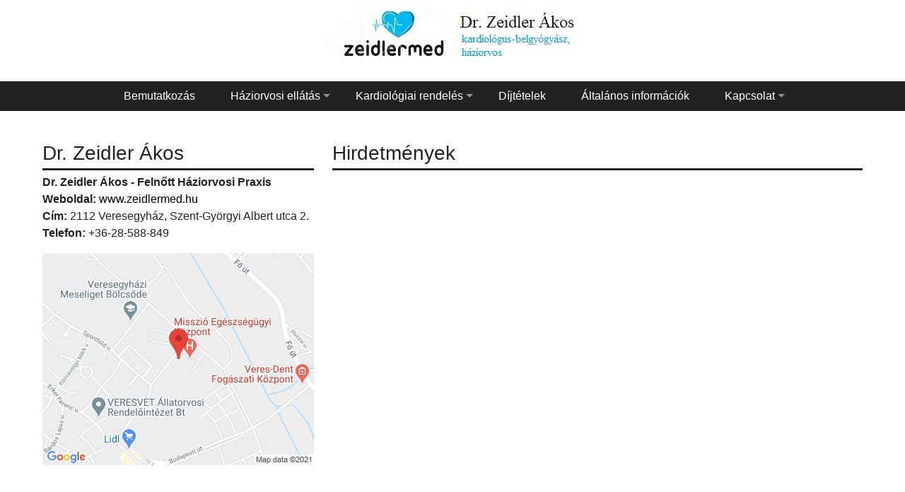

--- FILE ---
content_type: text/html; charset=UTF-8
request_url: https://zeidlermed.hu/hirek
body_size: 2752
content:
<html>
<head>
	<meta name="keywords" content="" />
	<meta http-equiv="content-type" content="text/html; charset=utf-8" />
		<title>Hirdetmények - Dr. Zeidler Ákos</title>
	<link href="https://fonts.googleapis.com/css?family=Oxygen:400,700,300" rel="stylesheet" type="text/css" />
	<link rel="stylesheet" href="https://cdnjs.cloudflare.com/ajax/libs/font-awesome/4.7.0/css/font-awesome.min.css">


	<link href="/templates/erodium-alap.css?v=2026-01-20v2" rel="stylesheet" type="text/css" media="all" />
	<link href="/css/grafikon.css?v=2026-01-20_xx" rel="stylesheet" type="text/css" media="all" />
	<link href="/css/jquery.qtip.css" rel="stylesheet" type="text/css" media="all" />
	<link href="/css/jquery.qtip.min.css" rel="stylesheet" type="text/css" media="all" />
	<link href="/css/superfish.css" rel="stylesheet" type="text/css" media="all" />
	<link href="/css/lightbox.css" rel="stylesheet" />


	<script src="/js/jquery-1.10.2.min.js"></script>
	<script src="/js/jquery-blink.js"></script>

	<script src="/js/jquery-ui.min.js"></script>
	<script src="/js/jquery.ui.touch-punch.min.js"></script>
	<script src="/js/jquery.cookie.js"></script>
	<script src="/js/jquery.qtip.js"></script>
	<script src="/js/jquery.autotab-1.1b.js"></script>
	<script src="/js/lightbox-2.6.min.js"></script>

	<script src="/js/superfish.js"></script>
	<script src="/js/hoverIntent.js"></script>
	<script src="/js/dygraph-combined.js"></script>
	<script src="/js/dygraph-guidelines.js"></script>

	<meta name="viewport" content="width=device-width, initial-scale=1">


	<script>
		jQuery(document).ready(function(){
			jQuery('ul.sf-menu').superfish({
				speed: 'fast',
				delay: 1,
				speed: 1,
			});
		});

		
			function toggleMobileMenu() {
				$("#menu-mobile-container").toggle();
			}
		
	</script>

	

		<script src="https://erodium.hu/js/info.js?v=%2026%01%20"></script>
		<link href="https://erodium.hu/css/rendelesek.css?v=%2026%01%20" rel="stylesheet" />
	

	<style>
		/*
#FFFFFF
#222222

#222222
#FFFFFF

#1e73be
#FFFFFF

#FFFFFF
#222222
*/


body {
	color: #222222;
	background: #222222;
}

a {
	color: black;
}

h1 {
	border-bottom: 3px solid #222222;
	text-shadow: 1px 1px 0px #FFFFFF;
}

#wrapper {
	background-color: #FFFFFF;
}


#logo {
	background: #FFFFFF;
}

#site-logo a {
	color:#222222; 
}

#site-motto {
	color:#222222;
}

#menu-wrapper {
	background-color:#222222;
}

#menu a {
	color: #FFFFFF;
}

#menu a:hover {
	background-color: #1e73be;
	color: #FFFFFF;
}

.sf-menu li {
	background-color: #222222;
}

.current_page_item  a  {
	background-color: #1e73be;
	color: #FFFFFF;
}

.current_page_item {
	background-color: #1e73be;
	color: #FFFFFF;
}

.submenu a {
	background-color:#222222;
	color: #FFFFFF
}

.submenu {
	/*background-color:#222222 !important;*/
}

.submenu .current_page_item a {
	background-color: #1e73be;
	color: #FFFFFF;
}

.submenu a:hover{
	background-color: #1e73be;
	color: #FFFFFF;
}

.selected-menu-item {
	color: #FFFFFF;
}

/* Mobile menu */

.menu-mobile-item a {
	color: #FFFFFF
}

#menu-mobile-top {
	background-color:#222222;
}

/* Footer */

#footer-bg {
	background-color:#222222;
	color: #FFFFFF
}

#footer-bg a {
	color: #FFFFFF
}

.mas-orvosok, .mas-orvosok a {
	background-color:#222222;
	color: #FFFFFF
}
	</style>
	</head>

	
	<body>
							<div id="menu-mobile-top" >
					<div class="menu-mobile-item">
						<a href="javascript:void" onclick="toggleMobileMenu()" title="Menü megjelenítése">&nbsp;<i class="fa fa-bars"></i> Menü</a>
					</div>
					<div id="menu-mobile-container">
						<div class="menu-mobile-item " style="padding-left:20px"><a href="/bemutatkozas" target="">Bemutatkozás</a></div><div class="menu-mobile-item " style="padding-left:20px"><a href="/rendelesi-idok" target="">Háziorvosi ellátás</a></div><div class="menu-mobile-item " style="padding-left:40px"><a href="/rendelesi-idok" target="">Aktuális rendelési idők</a></div><div class="menu-mobile-item " style="padding-left:40px"><a href="/hirek" target="">Hirdetmények</a></div><div class="menu-mobile-item " style="padding-left:40px"><a href="/az-ellatasrol" target="">Az ellátásról</a></div><div class="menu-mobile-item " style="padding-left:40px"><a href="/ellatasi-terulet" target="">Ellátási terület</a></div><div class="menu-mobile-item " style="padding-left:40px"><a href="/ellatottak-kore" target="">Ellátottak köre</a></div><div class="menu-mobile-item " style="padding-left:40px"><a href="/szolgaltatasok" target="">Szolgáltatások</a></div><div class="menu-mobile-item " style="padding-left:40px"><a href="/vizsgalat-elott" target="">Vizsgálat előtt</a></div><div class="menu-mobile-item " style="padding-left:40px"><a href="/helyettesites" target="">Helyettesítés</a></div><div class="menu-mobile-item " style="padding-left:20px"><a href="/kardiologiai-rendeles" target="">Kardiológiai rendelés</a></div><div class="menu-mobile-item " style="padding-left:40px"><a href="/kardiologiai-rendeles" target="">Veresegyház</a></div><div class="menu-mobile-item " style="padding-left:40px"><a href="/kardiologiai-maganrendeles-idopontfoglalas" target="">Időpontfoglalás (Veresegyház)</a></div><div class="menu-mobile-item " style="padding-left:40px"><a href="/uj-oldal" target="">Csillik A: Bp-17. kerület</a></div><div class="menu-mobile-item " style="padding-left:20px"><a href="/dijtetelek" target="">Díjtételek</a></div><div class="menu-mobile-item " style="padding-left:20px"><a href="/informaciok" target="">Általános információk</a></div><div class="menu-mobile-item " style="padding-left:20px"><a href="/kapcsolat" target="">Kapcsolat</a></div><div class="menu-mobile-item " style="padding-left:40px"><a href="/kapcsolat" target="">Elérhetőségeink</a></div><div class="menu-mobile-item " style="padding-left:40px"><a href="/surgossegi-eset" target="">Sürgősségi eset</a></div><div class="menu-mobile-item " style="padding-left:40px"><a href="/orvosi-ugyelet" target="">Orvosi ügyelet</a></div><div class="menu-mobile-item " style="padding-left:40px"><a href="/legkozelebbi-gyogyszertar" target="">Legközelebbi gyógyszertár</a></div><div class="menu-mobile-item " style="padding-left:40px"><a href="https://erodium.hu/paciens" target="">Erodium belépés</a></div>					</div>
				</div>

			
			<div id="wrapper" style="">



				<div id="logo" class="container">
					<div id="logo-inner">
						<div id="site-logo"><a href="/">
							<div style=""><img style="margin:10px" src="https://static.erodium.hu/zeidlermed.hu/images/logo.jpg"></div>						</a></div>
						<div id="site-motto"><div style=""></div></div>
					</div>
				</div>

									<div id="menu-wrapper" style="position:relative;">
						<div id="menu" class="container" style="text-align:center;">
							<div style="display: inline-block;">
								<ul class="sf-menu"><li><a href="/bemutatkozas" target="">Bemutatkozás</a></li><li><a href="/rendelesi-idok" target="">Háziorvosi ellátás</a><ul class="submenu"><li><a href="/rendelesi-idok" target="">Aktuális rendelési idők</a></li><li><a href="/hirek" target="">Hirdetmények</a></li><li><a href="/az-ellatasrol" target="">Az ellátásról</a></li><li><a href="/ellatasi-terulet" target="">Ellátási terület</a></li><li><a href="/ellatottak-kore" target="">Ellátottak köre</a></li><li><a href="/szolgaltatasok" target="">Szolgáltatások</a></li><li><a href="/vizsgalat-elott" target="">Vizsgálat előtt</a></li><li><a href="/helyettesites" target="">Helyettesítés</a></li></ul></li><li><a href="/kardiologiai-rendeles" target="">Kardiológiai rendelés</a><ul class="submenu"><li><a href="/kardiologiai-rendeles" target="">Veresegyház</a></li><li><a href="/kardiologiai-maganrendeles-idopontfoglalas" target="">Időpontfoglalás (Veresegyház)</a></li><li><a href="/uj-oldal" target="">Csillik A: Bp-17. kerület</a></li></ul></li><li><a href="/dijtetelek" target="">Díjtételek</a></li><li><a href="/informaciok" target="">Általános információk</a></li><li><a href="/kapcsolat" target="">Kapcsolat</a><ul class="submenu"><li><a href="/kapcsolat" target="">Elérhetőségeink</a></li><li><a href="/surgossegi-eset" target="">Sürgősségi eset</a></li><li><a href="/orvosi-ugyelet" target="">Orvosi ügyelet</a></li><li><a href="/legkozelebbi-gyogyszertar" target="">Legközelebbi gyógyszertár</a></li><li><a href="https://erodium.hu/paciens" target="">Erodium belépés</a></li></ul></li></ul>							</div>
						</div>
					</div>
				

					<div id="page" class="container">
						
								<div id="content" >
									<div class="post"><h1>Hirdetmények</h1>
		<script>
			$(document).ready(function(){
				$.ajax(
				{	url:"/stats.php",
					method: "get",
					data: "path=/hirek&referer="
				}
		);
			});
		</script>
		</div></div><div class="sidebar">
					<h1>Dr. Zeidler Ákos</h1>
			<p>
				<b>Dr. Zeidler Ákos - Felnőtt Háziorvosi Praxis</b><br><b>Weboldal:</b> <a href="https://www.zeidlermed.hu">www.zeidlermed.hu</a><br>	<b>Cím: </b>2112 Veresegyház, Szent-Györgyi Albert utca 2. <br><b>Telefon:</b> +36-28-588-849<br><center><a href="https://maps.google.com?q=47.6623265,19.2720113" target="_blank"><img style="max-width:100%" src="https://erodium.hu//media/maps/rendelo_263.png?1768946851"></a></center></div>					</div>


			</div>
			<div id="footer-bg" style="">
				<div id="footer-content" class="container">
					<p>Copyright Dr. Zeidler Ákos 2026.
                <br>Az oldalt az <a href="/erodium-honlapok">Erodium Orvosi Betegirányító Rendszer</a> működteti.
                </p>
				</div>
			</div>
		</body>
	</html>
